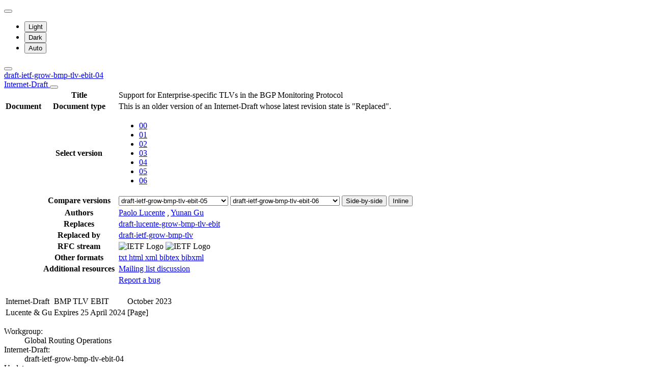

--- FILE ---
content_type: text/html; charset=utf-8
request_url: https://datatracker.ietf.org/doc/html/draft-ietf-grow-bmp-tlv-ebit-04
body_size: 11505
content:

<!DOCTYPE html>







<html data-bs-theme="auto" lang="en">
    <head>
        
        <meta charset="utf-8">
        <meta http-equiv="X-UA-Compatible" content="IE=edge">
        <title>
            
                draft-ietf-grow-bmp-tlv-ebit-04
            
        </title>
        <meta name="viewport" content="width=device-width, initial-scale=1">
        <link href="https://static.ietf.org/fonts/inter/import.css" rel="stylesheet">
        <link href="https://static.ietf.org/fonts/noto-sans-mono/import.css" rel="stylesheet">
        
            <link rel="stylesheet" href="https://static.ietf.org/dt/12.56.0/ietf/css/document_html_referenced.css">
            
                <link rel="stylesheet" href="https://static.ietf.org/dt/12.56.0/ietf/css/document_html_txt.css">
            
            <script type="module" crossorigin="" src="https://static.ietf.org/dt/12.56.0/assets/embedded-bb63b693.js"></script>
<link href="https://static.ietf.org/dt/12.56.0/assets/create-pinia-singleton-b3156710.js" type="text/javascript" crossorigin="anonymous" rel="modulepreload" as="script" />
<link href="https://static.ietf.org/dt/12.56.0/assets/Scrollbar-994b9f07.js" type="text/javascript" crossorigin="anonymous" rel="modulepreload" as="script" />
            <script src="https://static.ietf.org/dt/12.56.0/ietf/js/document_html.js"></script>
            <script src="https://static.ietf.org/dt/12.56.0/ietf/js/theme.js"></script>
        
        <link rel="alternate" type="application/atom+xml" title="Document changes" href="/feed/document-changes/draft-ietf-grow-bmp-tlv-ebit/">
        <meta name="description"
            
                content="Support for Enterprise-specific TLVs in the BGP Monitoring Protocol (Internet-Draft, 2023)"
            >
        

<link rel="apple-touch-icon"
      sizes="180x180"
      href="https://static.ietf.org/dt/12.56.0/ietf/images/ietf-logo-nor-180.png">
<link rel="icon"
      sizes="32x32"
      href="https://static.ietf.org/dt/12.56.0/ietf/images/ietf-logo-nor-32.png">
<link rel="icon"
      sizes="16x16"
      href="https://static.ietf.org/dt/12.56.0/ietf/images/ietf-logo-nor-16.png">
<link rel="manifest" href="/site.webmanifest">
<link rel="mask-icon"
      href="https://static.ietf.org/dt/12.56.0/ietf/images/ietf-logo-nor-mask.svg"
      color="#ffffff">
<meta name="msapplication-TileColor"
      content="#ffffff">
<meta name="theme-color"
      content="#ffffff">
        




<meta property="og:title" content="Support for Enterprise-specific TLVs in the BGP Monitoring Protocol">
<meta property="og:url" content="https://datatracker.ietf.org/doc/html/draft-ietf-grow-bmp-tlv-ebit-04">
<link rel="canonical" href="https://datatracker.ietf.org/doc/html/draft-ietf-grow-bmp-tlv-ebit-04">
<meta property="og:site_name" content="IETF Datatracker">
<meta property="og:description" content="Message types defined by the BGP Monitoring Protocol (BMP) do provision for data in TLV - Type, Length, Value - format, either in the shape of a TLV message body, ie. Route Mirroring and Stats Reports, or optional TLVs at the end of a BMP message, ie. Peer Up and Peer Down. However the space for Type value is unique and governed by IANA. To allow the usage of vendor-specific TLVs, a mechanism to define per-vendor Type values is required. In this document we introduce an Enterprise Bit, or E-bit, for such purpose.">
<meta property="og:type" content="article">

<meta property="og:image" content="https://static.ietf.org/dt/12.56.0/ietf/images/ietf-logo-card.png">
<meta property="og:image:alt" content="Logo of the IETF">
<meta property="article:section" content="IETF - Internet Engineering Task Force">
<meta property="og:image:type" content="image/png">
<meta property="og:image:width" content="1200">
<meta property="og:image:height" content="630">
<meta name="twitter:card" content="summary_large_image">

<meta property="article:author" content="Paolo Lucente">
<meta property="article:author" content="Yunan Gu">



        
        <style>
            
            .diff-form .select2-selection__rendered {
                direction: rtl;
                text-align: left;
            }
        </style>
    </head>
    <body>
        
        <noscript><iframe class="status" title="Site status" src="/status/latest"></iframe></noscript>
<div class="vue-embed" data-component="Status"></div>
        <div class="btn-toolbar sidebar-toolbar position-fixed top-0 end-0 m-2 m-lg-3 d-print-none">
            <div class="dropdown">
                <button class="btn btn-outline-secondary btn-sm me-1 dropdown-toggle d-flex align-items-center"
                    id="bd-theme" type="button" aria-expanded="false" data-bs-toggle="dropdown"
                    aria-label="Toggle theme">
                        <i class="theme-icon-active bi bi-circle-half"></i>
                </button>

                <ul class="dropdown-menu" aria-labelledby="bd-theme">
                    <li>
                        <button type="button" class="dropdown-item d-flex align-items-center"
                            data-bs-theme-value="light" aria-pressed="false">
                            <i class="me-2 opacity-50 theme-icon bi bi-sun-fill"></i>
                            Light<i class="bi bi-check2 ms-auto d-none"></i>
                        </button>
                    </li>
                    <li>
                        <button type="button" class="dropdown-item d-flex align-items-center"
                            data-bs-theme-value="dark" aria-pressed="false">
                            <i class="me-2 opacity-50 theme-icon bi bi-moon-stars-fill"></i>
                            Dark<i class="bi bi-check2 ms-auto d-none"></i>
                        </button>
                    </li>
                    <li>
                        <button type="button" class="dropdown-item d-flex align-items-center active"
                            data-bs-theme-value="auto" aria-pressed="true">
                            <i class="me-2 opacity-50 theme-icon bi bi-circle-half"></i>
                            Auto<i class="bi bi-check2 ms-auto d-none"></i>
                        </button>
                    </li>
                </ul>
            </div>
            <button class="btn btn-outline-secondary btn-sm sidebar-toggle"
                    type="button"
                    data-bs-toggle="collapse"
                    data-bs-target="#sidebar"
                    aria-expanded="true"
                    aria-controls="sidebar"
                    aria-label="Toggle metadata sidebar"
                    title="Toggle metadata sidebar">
            <i class="bi bi-arrow-bar-left sidebar-shown"></i>
            <i class="bi bi-arrow-bar-right sidebar-collapsed"></i>
            </button>
        </div>
        <nav class="navbar bg-light-subtle px-1 fixed-top d-print-none d-md-none">
            <a class="nav-link ps-1"
               href="/doc/draft-ietf-grow-bmp-tlv-ebit/">
                 
                    draft-ietf-grow-bmp-tlv-ebit-04
                
                <br class="d-sm-none">

                <span class="ms-sm-3 badge rounded-pill badge-draft">
                    
                        Internet-Draft
                    
                </span>
            </a>
            <button class="navbar-toggler p-1"
                    type="button"
                    data-bs-toggle="collapse"
                    data-bs-target="#docinfo-collapse"
                    aria-controls="docinfo-collapse"
                    aria-expanded="false"
                    aria-label="Show document information">
                <span class="navbar-toggler-icon small"></span>
            </button>
            <div class="navbar-nav navbar-nav-scroll overscroll-none collapse pt-1" id="docinfo-collapse">
                <div class="bg-light-subtle p-0">
                    <table class="table table-sm table-borderless small">
                        <tbody class="meta align-top">
                            <tr>
                                <th scope="row"></th>
                                <th scope="row">Title</th>
                                <td class="edit"></td>
                                <td>Support for Enterprise-specific TLVs in the BGP Monitoring Protocol</td>
                            </tr>
                        </tbody>
                        







<tbody class="meta align-top ">
    <tr>
        <th scope="row">Document</th>
        <th scope="row">Document type</th>
        <td class="edit"></td>
        <td>
            







    <div>This is an older version of an Internet-Draft whose latest revision state is "Replaced".</div>

            
            
            
                




    


            
        </td>
    </tr>
    
        <tr>
            <td></td>
            <th scope="row">Select version</th>
            <td class="edit"></td>
            <td>
                



    <ul class="revision-list pagination pagination-sm text-center flex-wrap my-0">
        
            
                 
                    <li class="page-item ">
                        <a class="page-link"
                        href="/doc/html/draft-ietf-grow-bmp-tlv-ebit-00"
                        >
                            00
                        </a>
                    </li>
                
            
                 
                    <li class="page-item ">
                        <a class="page-link"
                        href="/doc/html/draft-ietf-grow-bmp-tlv-ebit-01"
                        rel="nofollow">
                            01
                        </a>
                    </li>
                
            
                 
                    <li class="page-item ">
                        <a class="page-link"
                        href="/doc/html/draft-ietf-grow-bmp-tlv-ebit-02"
                        rel="nofollow">
                            02
                        </a>
                    </li>
                
            
                 
                    <li class="page-item ">
                        <a class="page-link"
                        href="/doc/html/draft-ietf-grow-bmp-tlv-ebit-03"
                        rel="nofollow">
                            03
                        </a>
                    </li>
                
            
                 
                    <li class="page-item active">
                        <a class="page-link"
                        href="/doc/html/draft-ietf-grow-bmp-tlv-ebit-04"
                        rel="nofollow">
                            04
                        </a>
                    </li>
                
            
                 
                    <li class="page-item ">
                        <a class="page-link"
                        href="/doc/html/draft-ietf-grow-bmp-tlv-ebit-05"
                        rel="nofollow">
                            05
                        </a>
                    </li>
                
            
                 
                    <li class="page-item ">
                        <a class="page-link"
                        href="/doc/html/draft-ietf-grow-bmp-tlv-ebit-06"
                        >
                            06
                        </a>
                    </li>
                
            
            
        
    </ul>

            </td>
        </tr>
        
            <tr>
                <td></td>
                <th scope="row">Compare versions</th>
                <td class="edit"></td>
                <td>
                    



<form class="form-horizontal diff-form"
      action="https://author-tools.ietf.org/iddiff"
      method="get"
      target="_blank">

            <select class="form-select form-select-sm mb-1 select2-field"
                    data-max-entries="1"
                    data-width="resolve"
                    data-allow-clear="false"
                    data-minimum-input-length="0"
                    aria-label="From revision"
                    name="url1">
                
                    <option value="draft-ietf-grow-bmp-tlv-ebit-06">
                        draft-ietf-grow-bmp-tlv-ebit-06
                        
                    </option>
                
                    <option value="draft-ietf-grow-bmp-tlv-ebit-05" selected>
                        draft-ietf-grow-bmp-tlv-ebit-05
                        
                    </option>
                
                    <option value="draft-ietf-grow-bmp-tlv-ebit-04">
                        draft-ietf-grow-bmp-tlv-ebit-04
                        
                    </option>
                
                    <option value="draft-ietf-grow-bmp-tlv-ebit-03">
                        draft-ietf-grow-bmp-tlv-ebit-03
                        
                    </option>
                
                    <option value="draft-ietf-grow-bmp-tlv-ebit-02">
                        draft-ietf-grow-bmp-tlv-ebit-02
                        
                    </option>
                
                    <option value="draft-ietf-grow-bmp-tlv-ebit-01">
                        draft-ietf-grow-bmp-tlv-ebit-01
                        
                    </option>
                
                    <option value="draft-ietf-grow-bmp-tlv-ebit-00">
                        draft-ietf-grow-bmp-tlv-ebit-00
                        
                    </option>
                
                    <option value="draft-lucente-grow-bmp-tlv-ebit-02">
                        draft-lucente-grow-bmp-tlv-ebit-02
                        
                    </option>
                
                    <option value="draft-lucente-grow-bmp-tlv-ebit-01">
                        draft-lucente-grow-bmp-tlv-ebit-01
                        
                    </option>
                
                    <option value="draft-lucente-grow-bmp-tlv-ebit-00">
                        draft-lucente-grow-bmp-tlv-ebit-00
                        
                    </option>
                
                
            </select>

            <select class="form-select form-select-sm mb-1 select2-field"
                    data-max-entries="1"
                    data-width="resolve"
                    data-allow-clear="false"
                    data-minimum-input-length="0"
                    aria-label="To revision"
                    name="url2">
                
                    <option value="draft-ietf-grow-bmp-tlv-ebit-06" selected>
                        draft-ietf-grow-bmp-tlv-ebit-06
                        
                    </option>
                
                    <option value="draft-ietf-grow-bmp-tlv-ebit-05">
                        draft-ietf-grow-bmp-tlv-ebit-05
                        
                    </option>
                
                    <option value="draft-ietf-grow-bmp-tlv-ebit-04">
                        draft-ietf-grow-bmp-tlv-ebit-04
                        
                    </option>
                
                    <option value="draft-ietf-grow-bmp-tlv-ebit-03">
                        draft-ietf-grow-bmp-tlv-ebit-03
                        
                    </option>
                
                    <option value="draft-ietf-grow-bmp-tlv-ebit-02">
                        draft-ietf-grow-bmp-tlv-ebit-02
                        
                    </option>
                
                    <option value="draft-ietf-grow-bmp-tlv-ebit-01">
                        draft-ietf-grow-bmp-tlv-ebit-01
                        
                    </option>
                
                    <option value="draft-ietf-grow-bmp-tlv-ebit-00">
                        draft-ietf-grow-bmp-tlv-ebit-00
                        
                    </option>
                
                    <option value="draft-lucente-grow-bmp-tlv-ebit-02">
                        draft-lucente-grow-bmp-tlv-ebit-02
                        
                    </option>
                
                    <option value="draft-lucente-grow-bmp-tlv-ebit-01">
                        draft-lucente-grow-bmp-tlv-ebit-01
                        
                    </option>
                
                    <option value="draft-lucente-grow-bmp-tlv-ebit-00">
                        draft-lucente-grow-bmp-tlv-ebit-00
                        
                    </option>
                
                
            </select>

            <button type="submit"
                    class="btn btn-primary btn-sm"
                    value="--html"
                    name="difftype">
                Side-by-side
            </button>
            
            <button type="submit"
                    class="btn btn-primary btn-sm"
                    value="--hwdiff"
                    name="difftype">
                Inline
            </button>

</form>
                </td>
            </tr>
        
    
    <tr>
        <td></td>
        <th scope="row">Authors</th>
        <td class="edit">
            
        </td>
        <td>
            
            
                <span ><a 
           title="Datatracker profile of Paolo Lucente"
            href="/person/paolo@ntt.net" >Paolo Lucente</a> <a 
               href="mailto:paolo%40ntt.net"
               aria-label="Compose email to paolo@ntt.net"
               title="Compose email to paolo@ntt.net">
                <i class="bi bi-envelope"></i></a></span>,
            
                <span ><a 
           title="Datatracker profile of Yunan Gu"
            href="/person/guyunan@huawei.com" >Yunan Gu</a> <a 
               href="mailto:guyunan%40huawei.com"
               aria-label="Compose email to guyunan@huawei.com"
               title="Compose email to guyunan@huawei.com">
                <i class="bi bi-envelope"></i></a></span>
            
            
        </td>
    </tr>
    
    
        
            <tr>
                <td></td>
                <th scope="row">Replaces</th>
                <td class="edit">
                    
                </td>
                <td>
                    
                        
                            <a href="/doc/html/draft-lucente-grow-bmp-tlv-ebit" title="Support for Enterprise-specific TLVs in the BGP Monitoring Protocol">draft-lucente-grow-bmp-tlv-ebit</a>
                        
                    
                </td>
            </tr>
        
        
            <tr>
                <td></td>
                <th scope="row">
                    Replaced by
                </th>
                <td class="edit">
                </td>
                <td>
                    
                        <a href="/doc/html/draft-ietf-grow-bmp-tlv" title="BMP v4: TLV Support for BGP Monitoring Protocol (BMP) Route Monitoring and Peer Down Messages">draft-ietf-grow-bmp-tlv</a>
                    
                </td>
            </tr>
        
        
    
    <tr>
        <td></td>
        <th scope="row">
            RFC stream
        </th>
        <td class="edit">
            
        </td>
        <td >
            
                
                
                    
                        



<img alt="IETF Logo"
     class="d-lm-none w-25 mt-1"
     
     
        
             src="https://static.ietf.org/dt/12.56.0/ietf/images/ietf-logo-nor-white.svg"
        
     
     >

<img alt="IETF Logo"
     class="d-dm-none w-25 mt-1"
     
     
        
             src="https://static.ietf.org/dt/12.56.0/ietf/images/ietf-logo-nor.svg"
        
     
     >
                    
                
                
            
        </td>
    </tr>
    
    <tr>
        <td></td>
        <th scope="row">
            Other formats
        </th>
        <td class="edit">
        </td>
        <td>
            
                
    <div class="buttonlist">
    
        
        <a class="btn btn-primary btn-sm"
          
          target="_blank"
          href="https://www.ietf.org/archive/id/draft-ietf-grow-bmp-tlv-ebit-04.txt">
            
                <i class="bi bi-file-text"></i> txt
            
        </a>
        
    
        
        <a class="btn btn-primary btn-sm"
          
          target="_blank"
          href="https://www.ietf.org/archive/id/draft-ietf-grow-bmp-tlv-ebit-04.html">
            
                <i class="bi bi-file-code"></i> html
            
        </a>
        
    
        
        <a class="btn btn-primary btn-sm"
          
          target="_blank"
          href="https://www.ietf.org/archive/id/draft-ietf-grow-bmp-tlv-ebit-04.xml">
            
                <i class="bi bi-file-code"></i> xml
            
        </a>
        
    
        
    
        
        <a class="btn btn-primary btn-sm"
          
          target="_blank"
          href="/doc/draft-ietf-grow-bmp-tlv-ebit/04/bibtex/">
            
                <i class="bi bi-file-ruled"></i> bibtex
            
        </a>
        
    
        
        <a class="btn btn-primary btn-sm"
          
          target="_blank"
          href="/doc/bibxml3/draft-ietf-grow-bmp-tlv-ebit-04.xml">
            
                <i class="bi bi-file-code"></i> bibxml
            
        </a>
        
    
</div>

            
        </td>
    </tr>
    
    
        
            <tr>
                <td>
                </td>
                <th scope="row">
                    Additional resources
                </th>
                <td class="edit">
                    
                </td>
                <td>
                    
                        
                        
                            
                                <a href="https://mailarchive.ietf.org/arch/browse/grow/?q=draft-ietf-grow-bmp-tlv-ebit">
                                    Mailing list discussion
                                </a>
                            
                        
                    
                </td>
            </tr>
        
    
</tbody>
                        <tr>
                            <th scope="row"></th>
                            <th scope="row"></th>
                            <td class="edit"></td>
                            <td>
                                <a class="btn btn-sm btn-warning mb-3"
                                target="_blank"
                                href="https://github.com/ietf-tools/datatracker/issues/new/choose">
                                    Report a bug
                                    <i class="bi bi-bug"></i>
                                </a>
                            </td>
                        </tr>
                    </table>
                </div>
            </div>
        </nav>
        <div class="row g-0">
            <div class="col-md-9 d-flex justify-content-center lh-sm"
                 data-bs-spy="scroll"
                 data-bs-target="#toc-nav"
                 data-bs-smooth-scroll="true"
                 tabindex="0"
                 id="content">
                
                    <div class="rfchtml">
                        <br class="noprint">
                        <div class="xml2rfc">
<table class="ears">
<thead><tr>
<td class="left">Internet-Draft</td>
<td class="center">BMP TLV EBIT</td>
<td class="right">October 2023</td>
</tr></thead>
<tfoot><tr>
<td class="left">Lucente &amp; Gu</td>
<td class="center">Expires 25 April 2024</td>
<td class="right">[Page]</td>
</tr></tfoot>
</table>
<div id="external-metadata" class="document-information"></div>
<div id="internal-metadata" class="document-information">
<dl id="identifiers">
<dt class="label-workgroup">Workgroup:</dt>
<dd class="workgroup">Global Routing Operations</dd>
<dt class="label-internet-draft">Internet-Draft:</dt>
<dd class="internet-draft">draft-ietf-grow-bmp-tlv-ebit-04</dd>
<dt class="label-updates">Updates:</dt>
<dd class="updates">
<a href="https://www.rfc-editor.org/rfc/rfc7854" class="eref">7854</a> (if approved)</dd>
<dt class="label-published">Published:</dt>
<dd class="published">
<time datetime="2023-10-23" class="published">23 October 2023</time>
    </dd>
<dt class="label-intended-status">Intended Status:</dt>
<dd class="intended-status">Standards Track</dd>
<dt class="label-expires">Expires:</dt>
<dd class="expires"><time datetime="2024-04-25">25 April 2024</time></dd>
<dt class="label-authors">Authors:</dt>
<dd class="authors">
<div class="author">
      <div class="author-name">P. Lucente</div>
<div class="org">NTT</div>
</div>
<div class="author">
      <div class="author-name">Y. Gu</div>
<div class="org">Huawei</div>
</div>
</dd>
</dl>
</div>
<h1 id="title">Support for Enterprise-specific TLVs in the BGP Monitoring Protocol</h1>
<section id="section-abstract">
      <h2 id="abstract"><a href="#abstract" class="selfRef">Abstract</a></h2>
<p id="section-abstract-1">
 Message types defined by the BGP Monitoring Protocol (BMP) do provision
 for data in TLV - Type, Length, Value - format, either in the shape of
 a TLV message body, ie. Route Mirroring and Stats Reports, or optional
 TLVs at the end of a BMP message, ie. Peer Up and Peer Down. However
 the space for Type value is unique and governed by IANA. To allow the usage
 of vendor-specific TLVs, a mechanism to define per-vendor Type values is
 required. In this document we introduce an Enterprise Bit, or E-bit, for
 such purpose.<a href="#section-abstract-1" class="pilcrow">¶</a></p>
</section>
<div id="status-of-memo">
<section id="section-boilerplate.1">
        <h2 id="name-status-of-this-memo">
<a href="#name-status-of-this-memo" class="section-name selfRef">Status of This Memo</a>
        </h2>
<p id="section-boilerplate.1-1">
        This Internet-Draft is submitted in full conformance with the
        provisions of BCP 78 and BCP 79.<a href="#section-boilerplate.1-1" class="pilcrow">¶</a></p>
<p id="section-boilerplate.1-2">
        Internet-Drafts are working documents of the Internet Engineering Task
        Force (IETF). Note that other groups may also distribute working
        documents as Internet-Drafts. The list of current Internet-Drafts is
        at <span><a href="https://datatracker.ietf.org/drafts/current/">https://datatracker.ietf.org/drafts/current/</a></span>.<a href="#section-boilerplate.1-2" class="pilcrow">¶</a></p>
<p id="section-boilerplate.1-3">
        Internet-Drafts are draft documents valid for a maximum of six months
        and may be updated, replaced, or obsoleted by other documents at any
        time. It is inappropriate to use Internet-Drafts as reference
        material or to cite them other than as "work in progress."<a href="#section-boilerplate.1-3" class="pilcrow">¶</a></p>
<p id="section-boilerplate.1-4">
        This Internet-Draft will expire on 25 April 2024.<a href="#section-boilerplate.1-4" class="pilcrow">¶</a></p>
</section>
</div>
<div id="copyright">
<section id="section-boilerplate.2">
        <h2 id="name-copyright-notice">
<a href="#name-copyright-notice" class="section-name selfRef">Copyright Notice</a>
        </h2>
<p id="section-boilerplate.2-1">
            Copyright (c) 2023 IETF Trust and the persons identified as the
            document authors. All rights reserved.<a href="#section-boilerplate.2-1" class="pilcrow">¶</a></p>
<p id="section-boilerplate.2-2">
            This document is subject to BCP 78 and the IETF Trust's Legal
            Provisions Relating to IETF Documents
            (<span><a href="https://trustee.ietf.org/license-info">https://trustee.ietf.org/license-info</a></span>) in effect on the date of
            publication of this document. Please review these documents
            carefully, as they describe your rights and restrictions with
            respect to this document. Code Components extracted from this
            document must include Revised BSD License text as described in
            Section 4.e of the Trust Legal Provisions and are provided without
            warranty as described in the Revised BSD License.<a href="#section-boilerplate.2-2" class="pilcrow">¶</a></p>
</section>
</div>
<div id="toc">
<section id="section-toc.1">
        <a href="#" onclick="scroll(0,0)" class="toplink">▲</a><h2 id="name-table-of-contents">
<a href="#name-table-of-contents" class="section-name selfRef">Table of Contents</a>
        </h2>
<nav class="toc"><ul class="compact toc ulBare ulEmpty">
<li class="compact toc ulBare ulEmpty" id="section-toc.1-1.1">
            <p id="section-toc.1-1.1.1" class="keepWithNext"><a href="#section-1" class="auto internal xref">1</a>.  <a href="#name-introduction" class="internal xref">Introduction</a></p>
</li>
          <li class="compact toc ulBare ulEmpty" id="section-toc.1-1.2">
            <p id="section-toc.1-1.2.1" class="keepWithNext"><a href="#section-2" class="auto internal xref">2</a>.  <a href="#name-terminology" class="internal xref">Terminology</a></p>
</li>
          <li class="compact toc ulBare ulEmpty" id="section-toc.1-1.3">
            <p id="section-toc.1-1.3.1"><a href="#section-3" class="auto internal xref">3</a>.  <a href="#name-tlv-encoding" class="internal xref">TLV encoding</a></p>
<ul class="compact toc ulBare ulEmpty">
<li class="compact toc ulBare ulEmpty" id="section-toc.1-1.3.2.1">
                <p id="section-toc.1-1.3.2.1.1" class="keepWithNext"><a href="#section-3.1" class="auto internal xref">3.1</a>.  <a href="#name-iana-registered-tlv-encodin" class="internal xref">IANA-registered TLV encoding</a></p>
</li>
              <li class="compact toc ulBare ulEmpty" id="section-toc.1-1.3.2.2">
                <p id="section-toc.1-1.3.2.2.1"><a href="#section-3.2" class="auto internal xref">3.2</a>.  <a href="#name-enterprise-specific-tlv-enc" class="internal xref">Enterprise-specific TLV encoding</a></p>
</li>
              <li class="compact toc ulBare ulEmpty" id="section-toc.1-1.3.2.3">
                <p id="section-toc.1-1.3.2.3.1"><a href="#section-3.3" class="auto internal xref">3.3</a>.  <a href="#name-tlv-encoding-remarks" class="internal xref">TLV encoding remarks</a></p>
</li>
            </ul>
</li>
          <li class="compact toc ulBare ulEmpty" id="section-toc.1-1.4">
            <p id="section-toc.1-1.4.1"><a href="#section-4" class="auto internal xref">4</a>.  <a href="#name-security-considerations" class="internal xref">Security Considerations</a></p>
</li>
          <li class="compact toc ulBare ulEmpty" id="section-toc.1-1.5">
            <p id="section-toc.1-1.5.1"><a href="#section-5" class="auto internal xref">5</a>.  <a href="#name-operational-considerations" class="internal xref">Operational Considerations</a></p>
</li>
          <li class="compact toc ulBare ulEmpty" id="section-toc.1-1.6">
            <p id="section-toc.1-1.6.1"><a href="#section-6" class="auto internal xref">6</a>.  <a href="#name-iana-considerations" class="internal xref">IANA Considerations</a></p>
</li>
          <li class="compact toc ulBare ulEmpty" id="section-toc.1-1.7">
            <p id="section-toc.1-1.7.1"><a href="#section-7" class="auto internal xref">7</a>.  <a href="#name-references" class="internal xref">References</a></p>
<ul class="compact toc ulBare ulEmpty">
<li class="compact toc ulBare ulEmpty" id="section-toc.1-1.7.2.1">
                <p id="section-toc.1-1.7.2.1.1"><a href="#section-7.1" class="auto internal xref">7.1</a>.  <a href="#name-normative-references" class="internal xref">Normative References</a></p>
</li>
              <li class="compact toc ulBare ulEmpty" id="section-toc.1-1.7.2.2">
                <p id="section-toc.1-1.7.2.2.1"><a href="#section-7.2" class="auto internal xref">7.2</a>.  <a href="#name-informative-references" class="internal xref">Informative References</a></p>
</li>
            </ul>
</li>
          <li class="compact toc ulBare ulEmpty" id="section-toc.1-1.8">
            <p id="section-toc.1-1.8.1"><a href="#appendix-A" class="auto internal xref"></a><a href="#name-acknowledgements" class="internal xref">Acknowledgements</a></p>
</li>
          <li class="compact toc ulBare ulEmpty" id="section-toc.1-1.9">
            <p id="section-toc.1-1.9.1"><a href="#appendix-B" class="auto internal xref"></a><a href="#name-authors-addresses" class="internal xref">Authors' Addresses</a></p>
</li>
        </ul>
</nav>
</section>
</div>
<div id="Introduction">
<section id="section-1">
      <h2 id="name-introduction">
<a href="#section-1" class="section-number selfRef">1. </a><a href="#name-introduction" class="section-name selfRef">Introduction</a>
      </h2>
<p id="section-1-1">
 The BGP Monitoring Protocol (BMP) is defined in <span><a href="#RFC7854" class="internal xref">RFC 7854</a> [<a href="#RFC7854" class="cite xref">RFC7854</a>]</span>.
 Support for TLV data is extended by <span><a href="#I-D.ietf-grow-bmp-tlv" class="internal xref">TLV
 support for BMP Route Monitoring and Peer Down Messages</a> [<a href="#I-D.ietf-grow-bmp-tlv" class="cite xref">I-D.ietf-grow-bmp-tlv</a>]</span>.<a href="#section-1-1" class="pilcrow">¶</a></p>
<p id="section-1-2">
 Vendors need the ability to define proprietary Information Elements for
 various reasons such as delivering a pre-standard product. This aligns
 with <span><a href="#RFC8126" class="internal xref">Section 4.1 of</a> [<a href="#RFC8126" class="cite xref">RFC8126</a>]</span>.<a href="#section-1-2" class="pilcrow">¶</a></p>
<p id="section-1-3">
 Also for code point assignment to be eligible, an IETF document needs to
 be adopted at a Working Group and in a stable condition. In this context
 E-bit helps during early development phases where inter-operability among
 vendors is tested and shipped to network operators for testing. This aligns
 with <span><a href="#RFC8126" class="internal xref">Section 4.2 of</a> [<a href="#RFC8126" class="cite xref">RFC8126</a>]</span>.<a href="#section-1-3" class="pilcrow">¶</a></p>
<p id="section-1-4">
 This document re-defines the format of IANA-registered TLVs in a
 backward compatible manner with respect to previous documents and
 existing IANA allocations; it also defines the format for newly
 introduced enterprise-specific TLVs.<a href="#section-1-4" class="pilcrow">¶</a></p>
<p id="section-1-5">
 The concept of an E-bit, or Enterprise Bit, is not new. For example,
 such mechanism is defined in <span><a href="#RFC7011" class="internal xref">Section 3.2 of</a> [<a href="#RFC7011" class="cite xref">RFC7011</a>]</span>
 for a very similar purpose.<a href="#section-1-5" class="pilcrow">¶</a></p>
</section>
</div>
<section id="section-2">
      <h2 id="name-terminology">
<a href="#section-2" class="section-number selfRef">2. </a><a href="#name-terminology" class="section-name selfRef">Terminology</a>
      </h2>
<p id="section-2-1">
 The key words "MUST", "MUST NOT", "REQUIRED", "SHALL", "SHALL
 NOT", "SHOULD", "SHOULD NOT", "RECOMMENDED", "NOT RECOMMENDED",
 "MAY", and "OPTIONAL" in this document are to be interpreted as
 described in BCP 14 <span><a href="#RFC2119" class="internal xref">RFC 2119</a> [<a href="#RFC2119" class="cite xref">RFC2119</a>]</span>
        <span><a href="#RFC8174" class="internal xref">RFC 8174</a> [<a href="#RFC8174" class="cite xref">RFC8174</a>]</span> when, and only when, they
 appear in all capitals, as shown here.<a href="#section-2-1" class="pilcrow">¶</a></p>
</section>
<section id="section-3">
      <h2 id="name-tlv-encoding">
<a href="#section-3" class="section-number selfRef">3. </a><a href="#name-tlv-encoding" class="section-name selfRef">TLV encoding</a>
      </h2>
<section id="section-3.1">
        <h3 id="name-iana-registered-tlv-encodin">
<a href="#section-3.1" class="section-number selfRef">3.1. </a><a href="#name-iana-registered-tlv-encodin" class="section-name selfRef">IANA-registered TLV encoding</a>
        </h3>
<p id="section-3.1-1">
 Existing TLV encodings are defined in <span><a href="#RFC7854" class="internal xref">Section 4.4 of</a> [<a href="#RFC7854" class="cite xref">RFC7854</a>]</span>
 (Information TLVs), <span><a href="#RFC7854" class="internal xref">Section 4.7 of</a> [<a href="#RFC7854" class="cite xref">RFC7854</a>]</span> (Route Mirroring
                TLVs), <span><a href="#RFC7854" class="internal xref">Section 4.8 of</a> [<a href="#RFC7854" class="cite xref">RFC7854</a>]</span> (Stats Reports
 TLVs), <span><a href="#I-D.ietf-grow-bmp-tlv" class="internal xref">draft-ietf-grow-bmp-tlv</a> [<a href="#I-D.ietf-grow-bmp-tlv" class="cite xref">I-D.ietf-grow-bmp-tlv</a>]</span> and
 <span><a href="#I-D.ietf-grow-bmp-peer-up" class="internal xref">draft-ietf-grow-bmp-peer-up</a> [<a href="#I-D.ietf-grow-bmp-peer-up" class="cite xref">I-D.ietf-grow-bmp-peer-up</a>]</span> and
 are updated as follows:<a href="#section-3.1-1" class="pilcrow">¶</a></p>
<ul class="normal">
<li class="normal" id="section-3.1-2.1">
            <p id="section-3.1-2.1.1">
 1 bit to flag an enterprise-specific TLV, set to zero. The
 TLV Type value must have been defined in <span><a href="#IANA-BMP" class="internal xref">IANA-BMP</a> [<a href="#IANA-BMP" class="cite xref">IANA-BMP</a>]</span><a href="#section-3.1-2.1.1" class="pilcrow">¶</a></p>
</li>
          <li class="normal" id="section-3.1-2.2">
            <p id="section-3.1-2.2.1">
 15 bits of TLV Type,<a href="#section-3.1-2.2.1" class="pilcrow">¶</a></p>
</li>
          <li class="normal" id="section-3.1-2.3">
            <p id="section-3.1-2.3.1">
 2 octets of TLV Value length,<a href="#section-3.1-2.3.1" class="pilcrow">¶</a></p>
</li>
          <li class="normal" id="section-3.1-2.4">
            <p id="section-3.1-2.4.1">
 0 or more octets of TLV Value.<a href="#section-3.1-2.4.1" class="pilcrow">¶</a></p>
</li>
        </ul>
<div id="BMP-TLV-public-header">
<figure id="figure-1">
          <div class="alignCenter art-text artwork" id="section-3.1-3.1">
<pre>

  0 1 2 3 4 5 6 7 8 9 0 1 2 3 4 5 6 7 8 9 0 1 2 3 4 5 6 7 8 9 0 1
  +-+-+-+-+-+-+-+-+-+-+-+-+-+-+-+-+-+-+-+-+-+-+-+-+-+-+-+-+-+-+-+-+
  |E|             Type            |     Length (2 octets)         |
  +-+-+-+-+-+-+-+-+-+-+-+-+-+-+-+-+-+-+-+-+-+-+-+-+-+-+-+-+-+-+-+-+
  |                        Value (variable)                       |
  +-+-+-+-+-+-+-+-+-+-+-+-+-+-+-+-+-+-+-+-+-+-+-+-+-+-+-+-+-+-+-+-+

</pre>
</div>
<figcaption><a href="#figure-1" class="selfRef">Figure 1</a></figcaption></figure>
</div>
</section>
<section id="section-3.2">
        <h3 id="name-enterprise-specific-tlv-enc">
<a href="#section-3.2" class="section-number selfRef">3.2. </a><a href="#name-enterprise-specific-tlv-enc" class="section-name selfRef">Enterprise-specific TLV encoding</a>
        </h3>
<p id="section-3.2-1">
 Enterprise-specific TLV encoding is defined as follows:<a href="#section-3.2-1" class="pilcrow">¶</a></p>
<ul class="normal">
<li class="normal" id="section-3.2-2.1">
            <p id="section-3.2-2.1.1">
 1 bit to flag an enterprise-specific TLV, set to one<a href="#section-3.2-2.1.1" class="pilcrow">¶</a></p>
</li>
          <li class="normal" id="section-3.2-2.2">
            <p id="section-3.2-2.2.1">
 15 bits of TLV Type,<a href="#section-3.2-2.2.1" class="pilcrow">¶</a></p>
</li>
          <li class="normal" id="section-3.2-2.3">
            <p id="section-3.2-2.3.1">
 2 octets of TLV length. Comprising length of IANA PEN plus TLV value,<a href="#section-3.2-2.3.1" class="pilcrow">¶</a></p>
</li>
          <li class="normal" id="section-3.2-2.4">
            <p id="section-3.2-2.4.1">
 4 octets of IANA Private Enterprise Number <span><a href="#IANA-PEN" class="internal xref">IANA-PEN</a> [<a href="#IANA-PEN" class="cite xref">IANA-PEN</a>]</span><a href="#section-3.2-2.4.1" class="pilcrow">¶</a></p>
</li>
          <li class="normal" id="section-3.2-2.5">
            <p id="section-3.2-2.5.1">
 0 or more octets of TLV Value.<a href="#section-3.2-2.5.1" class="pilcrow">¶</a></p>
</li>
        </ul>
<div id="BMP-TLV-enterprise-header">
<figure id="figure-2">
          <div class="alignCenter art-text artwork" id="section-3.2-3.1">
<pre>

  0 1 2 3 4 5 6 7 8 9 0 1 2 3 4 5 6 7 8 9 0 1 2 3 4 5 6 7 8 9 0 1
  +-+-+-+-+-+-+-+-+-+-+-+-+-+-+-+-+-+-+-+-+-+-+-+-+-+-+-+-+-+-+-+-+
  |E|             Type            |     Length (2 octets)         |
  +-+-+-+-+-+-+-+-+-+-+-+-+-+-+-+-+-+-+-+-+-+-+-+-+-+-+-+-+-+-+-+-+
  |                        Enterprise number                      |
  +-+-+-+-+-+-+-+-+-+-+-+-+-+-+-+-+-+-+-+-+-+-+-+-+-+-+-+-+-+-+-+-+
  |                        Value (variable)                       |
  +-+-+-+-+-+-+-+-+-+-+-+-+-+-+-+-+-+-+-+-+-+-+-+-+-+-+-+-+-+-+-+-+

</pre>
</div>
<figcaption><a href="#figure-2" class="selfRef">Figure 2</a></figcaption></figure>
</div>
<p id="section-3.2-4">
 In case of indexed TLVs, as defined by
 <span><a href="#I-D.ietf-grow-bmp-tlv" class="internal xref">TLV support for BMP Route
                Monitoring and Peer Down Messages</a> [<a href="#I-D.ietf-grow-bmp-tlv" class="cite xref">I-D.ietf-grow-bmp-tlv</a>]</span>, the index value follows
 the Enterprise number.<a href="#section-3.2-4" class="pilcrow">¶</a></p>
<div id="BMP-TLV-enterprise-index-header">
<figure id="figure-3">
          <div class="alignCenter art-text artwork" id="section-3.2-5.1">
<pre>

  0 1 2 3 4 5 6 7 8 9 0 1 2 3 4 5 6 7 8 9 0 1 2 3 4 5 6 7 8 9 0 1
  +-+-+-+-+-+-+-+-+-+-+-+-+-+-+-+-+-+-+-+-+-+-+-+-+-+-+-+-+-+-+-+-+
  |E|             Type            |     Length (2 octets)         |
  +-+-+-+-+-+-+-+-+-+-+-+-+-+-+-+-+-+-+-+-+-+-+-+-+-+-+-+-+-+-+-+-+
  |                        Enterprise number                      |
  +-+-+-+-+-+-+-+-+-+-+-+-+-+-+-+-+-+-+-+-+-+-+-+-+-+-+-+-+-+-+-+-+
  |        Index (2 octets)       |
  +-+-+-+-+-+-+-+-+-+-+-+-+-+-+-+-+-+-+-+-+-+-+-+-+-+-+-+-+-+-+-+-+
  |                        Value (variable)                       |
  +-+-+-+-+-+-+-+-+-+-+-+-+-+-+-+-+-+-+-+-+-+-+-+-+-+-+-+-+-+-+-+-+

</pre>
</div>
<figcaption><a href="#figure-3" class="selfRef">Figure 3</a></figcaption></figure>
</div>
</section>
<section id="section-3.3">
        <h3 id="name-tlv-encoding-remarks">
<a href="#section-3.3" class="section-number selfRef">3.3. </a><a href="#name-tlv-encoding-remarks" class="section-name selfRef">TLV encoding remarks</a>
        </h3>
<p id="section-3.3-1">
 The TLV encoding specified in this document applies to all existing
 BMP Message Types and their namespaces defined in <span><a href="#RFC7854" class="internal xref">RFC 7854</a> [<a href="#RFC7854" class="cite xref">RFC7854</a>]</span>,
 <span><a href="#I-D.ietf-grow-bmp-tlv" class="internal xref">TLV support for BMP Route
 Monitoring and Peer Down Messages</a> [<a href="#I-D.ietf-grow-bmp-tlv" class="cite xref">I-D.ietf-grow-bmp-tlv</a>]</span> and
 <span><a href="#I-D.ietf-grow-bmp-peer-up" class="internal xref">BMP Peer Up Message
 Namespace</a> [<a href="#I-D.ietf-grow-bmp-peer-up" class="cite xref">I-D.ietf-grow-bmp-peer-up</a>]</span>.<a href="#section-3.3-1" class="pilcrow">¶</a></p>
<p id="section-3.3-2">
 Stats Report messages are also encoded in a TLV-like fashion, as
 documented in <span><a href="#RFC7854" class="internal xref">Section 4.8 of</a> [<a href="#RFC7854" class="cite xref">RFC7854</a>]</span>. E-bit
 does hence similarly apply to these messages too, with the most
 relevant bit of Stat Type set to 1 in order to flag the presence
 of a 4-bytes PEN field following Stat Len and preeceding Stat
 Data, ie.:<a href="#section-3.3-2" class="pilcrow">¶</a></p>
<div id="BMP-Stats-Report-enterprise--header">
<figure id="figure-4">
          <div class="alignCenter art-text artwork" id="section-3.3-3.1">
<pre>


      0                   1                   2                   3
      0 1 2 3 4 5 6 7 8 9 0 1 2 3 4 5 6 7 8 9 0 1 2 3 4 5 6 7 8 9 0 1
     +-+-+-+-+-+-+-+-+-+-+-+-+-+-+-+-+-+-+-+-+-+-+-+-+-+-+-+-+-+-+-+-+
     |E|       Stat Type             |          Stat Len             |
     +-+-+-+-+-+-+-+-+-+-+-+-+-+-+-+-+-+-+-+-+-+-+-+-+-+-+-+-+-+-+-+-+
     |                        Enterprise number                      |
     +-+-+-+-+-+-+-+-+-+-+-+-+-+-+-+-+-+-+-+-+-+-+-+-+-+-+-+-+-+-+-+-+
     |                        Stat Data                              |
     ~                                                               ~
     +-+-+-+-+-+-+-+-+-+-+-+-+-+-+-+-+-+-+-+-+-+-+-+-+-+-+-+-+-+-+-+-+

</pre>
</div>
<figcaption><a href="#figure-4" class="selfRef">Figure 4</a></figcaption></figure>
</div>
<p id="section-3.3-4">
 While the proposed encoding is not per-se backward compatible, there
 is no existing IANA-allocated Type value that makes use of the most
 significant bit (which is being used in this document to define the
 E-bit), except the experimental and reserved ones mentioned in
 <span><a href="#RFC7854" class="internal xref">Section 10.5 of</a> [<a href="#RFC7854" class="cite xref">RFC7854</a>]</span>,
 <span><a href="#RFC7854" class="internal xref">Section 10.6 of</a> [<a href="#RFC7854" class="cite xref">RFC7854</a>]</span> and
 <span><a href="#RFC7854" class="internal xref">Section 10.9 of</a> [<a href="#RFC7854" class="cite xref">RFC7854</a>]</span>. Of these, the
 Experimental values are being suppressed in favor of using the E-bit
 mechanism described in this document; the Reserved value is instead
 excluded by the E-bit mechanism such that no PEN will be included
 as part of the TLV.<a href="#section-3.3-4" class="pilcrow">¶</a></p>
<p id="section-3.3-5">
 Future BMP Message Types MUST make use of the TLV encoding defined
 in this document.<a href="#section-3.3-5" class="pilcrow">¶</a></p>
<p id="section-3.3-6">
 This document refers to <span><a href="#I-D.ietf-grow-bmp-tlv" class="internal xref">TLV
 support for BMP Route Monitoring and Peer Down Messages</a> [<a href="#I-D.ietf-grow-bmp-tlv" class="cite xref">I-D.ietf-grow-bmp-tlv</a>]</span> for
 any recommendations regarding the use of TLVs (ie. repetitions,
 ordering, etc.).<a href="#section-3.3-6" class="pilcrow">¶</a></p>
</section>
</section>
<section id="section-4">
      <h2 id="name-security-considerations">
<a href="#section-4" class="section-number selfRef">4. </a><a href="#name-security-considerations" class="section-name selfRef">Security Considerations</a>
      </h2>
<p id="section-4-1">
                This document does not add any additional security considerations.<a href="#section-4-1" class="pilcrow">¶</a></p>
</section>
<section id="section-5">
      <h2 id="name-operational-considerations">
<a href="#section-5" class="section-number selfRef">5. </a><a href="#name-operational-considerations" class="section-name selfRef">Operational Considerations</a>
      </h2>
<p id="section-5-1">
 It is recommended that vendors making use of the Enterprise Bit
 extension have a well-defined internal registry for privately
 assigned code points that is also exposed to the public.<a href="#section-5-1" class="pilcrow">¶</a></p>
</section>
<section id="section-6">
      <h2 id="name-iana-considerations">
<a href="#section-6" class="section-number selfRef">6. </a><a href="#name-iana-considerations" class="section-name selfRef">IANA Considerations</a>
      </h2>
<p id="section-6-1">
 The TLV Type values used by BMP are managed by IANA as are the
 Private Enterprise Numbers used by enterprise-specific Type
 values <span><a href="#IANA-PEN" class="internal xref">IANA-PEN</a> [<a href="#IANA-PEN" class="cite xref">IANA-PEN</a>]</span>.<a href="#section-6-1" class="pilcrow">¶</a></p>
<p id="section-6-2">
 This document requests to remove the Experimental allocation from
 BMP Initiation and Peer Up Information TLVs, BMP Termination Message
 TLVs and BMP Route Mirroring TLVs registries as the equivalent action
 (ie. expressing experimental values) will be instead performed as
 described in this document, ie. by setting the E-bit and defining
 the relevant PEN.<a href="#section-6-2" class="pilcrow">¶</a></p>
</section>
<section id="section-7">
      <h2 id="name-references">
<a href="#section-7" class="section-number selfRef">7. </a><a href="#name-references" class="section-name selfRef">References</a>
      </h2>
<section id="section-7.1">
        <h3 id="name-normative-references">
<a href="#section-7.1" class="section-number selfRef">7.1. </a><a href="#name-normative-references" class="section-name selfRef">Normative References</a>
        </h3>
<dl class="references">
<dt id="I-D.ietf-grow-bmp-peer-up">[I-D.ietf-grow-bmp-peer-up]</dt>
        <dd>
<span class="refAuthor">Scudder, J.</span> and <span class="refAuthor">P. Lucente</span>, <span class="refTitle">"BMP Peer Up Message Namespace"</span>, <span class="refContent">Work in Progress</span>, <span class="seriesInfo">Internet-Draft, draft-ietf-grow-bmp-peer-up-01</span>, <time datetime="2023-07-13" class="refDate">13 July 2023</time>, <span>&lt;<a href="https://datatracker.ietf.org/doc/html/draft-ietf-grow-bmp-peer-up-01">https://datatracker.ietf.org/doc/html/draft-ietf-grow-bmp-peer-up-01</a>&gt;</span>. </dd>
<dd class="break"></dd>
<dt id="I-D.ietf-grow-bmp-tlv">[I-D.ietf-grow-bmp-tlv]</dt>
        <dd>
<span class="refAuthor">Lucente, P.</span> and <span class="refAuthor">Y. Gu</span>, <span class="refTitle">"TLV support for BMP Route Monitoring and Peer Down Messages"</span>, <span class="refContent">Work in Progress</span>, <span class="seriesInfo">Internet-Draft, draft-ietf-grow-bmp-tlv-12</span>, <time datetime="2023-03-27" class="refDate">27 March 2023</time>, <span>&lt;<a href="https://datatracker.ietf.org/doc/html/draft-ietf-grow-bmp-tlv-12">https://datatracker.ietf.org/doc/html/draft-ietf-grow-bmp-tlv-12</a>&gt;</span>. </dd>
<dd class="break"></dd>
<dt id="RFC2119">[RFC2119]</dt>
        <dd>
<span class="refAuthor">Bradner, S.</span>, <span class="refTitle">"Key words for use in RFCs to Indicate Requirement Levels"</span>, <span class="seriesInfo">BCP 14</span>, <span class="seriesInfo">RFC 2119</span>, <span class="seriesInfo">DOI 10.17487/RFC2119</span>, <time datetime="1997-03" class="refDate">March 1997</time>, <span>&lt;<a href="https://www.rfc-editor.org/info/rfc2119">https://www.rfc-editor.org/info/rfc2119</a>&gt;</span>. </dd>
<dd class="break"></dd>
<dt id="RFC7854">[RFC7854]</dt>
        <dd>
<span class="refAuthor">Scudder, J., Ed.</span>, <span class="refAuthor">Fernando, R.</span>, and <span class="refAuthor">S. Stuart</span>, <span class="refTitle">"BGP Monitoring Protocol (BMP)"</span>, <span class="seriesInfo">RFC 7854</span>, <span class="seriesInfo">DOI 10.17487/RFC7854</span>, <time datetime="2016-06" class="refDate">June 2016</time>, <span>&lt;<a href="https://www.rfc-editor.org/info/rfc7854">https://www.rfc-editor.org/info/rfc7854</a>&gt;</span>. </dd>
<dd class="break"></dd>
<dt id="RFC8126">[RFC8126]</dt>
        <dd>
<span class="refAuthor">Cotton, M.</span>, <span class="refAuthor">Leiba, B.</span>, and <span class="refAuthor">T. Narten</span>, <span class="refTitle">"Guidelines for Writing an IANA Considerations Section in RFCs"</span>, <span class="seriesInfo">BCP 26</span>, <span class="seriesInfo">RFC 8126</span>, <span class="seriesInfo">DOI 10.17487/RFC8126</span>, <time datetime="2017-06" class="refDate">June 2017</time>, <span>&lt;<a href="https://www.rfc-editor.org/info/rfc8126">https://www.rfc-editor.org/info/rfc8126</a>&gt;</span>. </dd>
<dd class="break"></dd>
<dt id="RFC8174">[RFC8174]</dt>
      <dd>
<span class="refAuthor">Leiba, B.</span>, <span class="refTitle">"Ambiguity of Uppercase vs Lowercase in RFC 2119 Key Words"</span>, <span class="seriesInfo">BCP 14</span>, <span class="seriesInfo">RFC 8174</span>, <span class="seriesInfo">DOI 10.17487/RFC8174</span>, <time datetime="2017-05" class="refDate">May 2017</time>, <span>&lt;<a href="https://www.rfc-editor.org/info/rfc8174">https://www.rfc-editor.org/info/rfc8174</a>&gt;</span>. </dd>
<dd class="break"></dd>
</dl>
</section>
<section id="section-7.2">
        <h3 id="name-informative-references">
<a href="#section-7.2" class="section-number selfRef">7.2. </a><a href="#name-informative-references" class="section-name selfRef">Informative References</a>
        </h3>
<dl class="references">
<dt id="IANA-BMP">[IANA-BMP]</dt>
        <dd>
<span class="refAuthor">IANA</span>, <span class="refTitle">"BGP Monitoring Protocol (BMP) Parameters"</span>, <time datetime="2016" class="refDate">2016</time>, <span>&lt;<a href="https://www.iana.org/assignments/bmp-parameters/bmp-parameters.xhtml">https://www.iana.org/assignments/bmp-parameters/bmp-parameters.xhtml</a>&gt;</span>. </dd>
<dd class="break"></dd>
<dt id="IANA-PEN">[IANA-PEN]</dt>
        <dd>
<span class="refAuthor">IANA</span>, <span class="refTitle">"Private Enterprise Numbers"</span>, <time datetime="1982" class="refDate">1982</time>, <span>&lt;<a href="http://www.iana.org/assignments/enterprise-numbers/">http://www.iana.org/assignments/enterprise-numbers/</a>&gt;</span>. </dd>
<dd class="break"></dd>
<dt id="RFC7011">[RFC7011]</dt>
      <dd>
<span class="refAuthor">Claise, B., Ed.</span>, <span class="refAuthor">Trammell, B., Ed.</span>, and <span class="refAuthor">P. Aitken</span>, <span class="refTitle">"Specification of the IP Flow Information Export (IPFIX) Protocol for the Exchange of Flow Information"</span>, <span class="seriesInfo">STD 77</span>, <span class="seriesInfo">RFC 7011</span>, <span class="seriesInfo">DOI 10.17487/RFC7011</span>, <time datetime="2013-09" class="refDate">September 2013</time>, <span>&lt;<a href="https://www.rfc-editor.org/info/rfc7011">https://www.rfc-editor.org/info/rfc7011</a>&gt;</span>. </dd>
<dd class="break"></dd>
</dl>
</section>
</section>
<div id="Acknowledgements">
<section id="appendix-A">
      <h2 id="name-acknowledgements">
<a href="#name-acknowledgements" class="section-name selfRef">Acknowledgements</a>
      </h2>
<p id="appendix-A-1">
 The authors would like to thank Thomas Graf, Jeff Haas, Pierre Francois,
 Camilo Cardona and Ahmed Elhassany for their valuable input.<a href="#appendix-A-1" class="pilcrow">¶</a></p>
</section>
</div>
<div id="authors-addresses">
<section id="appendix-B">
      <h2 id="name-authors-addresses">
<a href="#name-authors-addresses" class="section-name selfRef">Authors' Addresses</a>
      </h2>
<address class="vcard">
        <div dir="auto" class="left"><span class="fn nameRole">Paolo Lucente</span></div>
<div dir="auto" class="left"><span class="org">NTT</span></div>
<div dir="auto" class="left"><span class="street-address">Veemweg 23</span></div>
<div dir="auto" class="left">
<span class="postal-code">3771</span> <span class="locality">Barneveld</span>
</div>
<div dir="auto" class="left"><span class="country-name">Netherlands</span></div>
<div class="email">
<span>Email:</span>
<a href="mailto:paolo@ntt.net" class="email">paolo@ntt.net</a>
</div>
</address>
<address class="vcard">
        <div dir="auto" class="left"><span class="fn nameRole">Yunan Gu</span></div>
<div dir="auto" class="left"><span class="org">Huawei</span></div>
<div dir="auto" class="left"><span class="street-address">Huawei Bld., No.156 Beiqing Rd.</span></div>
<div dir="auto" class="left"><span class="locality">Beijing</span></div>
<div dir="auto" class="left"><span class="postal-code">100095</span></div>
<div dir="auto" class="left"><span class="country-name">China</span></div>
<div class="email">
<span>Email:</span>
<a href="mailto:guyunan@huawei.com" class="email">guyunan@huawei.com</a>
</div>
</address>
</section>
</div>
</div>

                    </div>
                
            </div>
            <div class="d-print-none col-md-3 bg-light-subtle collapse show" id="sidebar">
                <div class="position-fixed border-start sidebar overflow-scroll overscroll-none no-scrollbar">
                    <div class="d-flex flex-column vh-100 pt-2 pt-lg-3 ps-3 pl-md-2 pl-lg-3">
                        <div>
                            <a class="btn btn-primary btn-sm" href="/doc/draft-ietf-grow-bmp-tlv-ebit/">Datatracker</a>
                            <p class="fw-bold pt-2">
                                
                                    draft-ietf-grow-bmp-tlv-ebit-04
                                
                                <br>
                                







    <div>This is an older version of an Internet-Draft whose latest revision state is "Replaced".</div>

                            </p>
                        </div>
                        
                        <ul class="nav nav-tabs nav-fill small me-2" role="tablist">
                            <li class="nav-item" role="presentation" title="Document information">
                                <button class="nav-link px-2"
                                        id="docinfo-tab"
                                        data-bs-toggle="tab"
                                        data-bs-target="#docinfo-tab-pane"
                                        type="button"
                                        role="tab"
                                        aria-controls="docinfo-tab-pane"
                                        aria-selected="true">
                                    <i class="bi bi-info-circle"></i><span class="d-none d-md-block d-xl-inline ms-xl-1">Info</span>
                                </button>
                            </li>
                            <li class="nav-item" role="presentation" title="Table of contents">
                                <button class="nav-link px-2"
                                        id="toc-tab"
                                        data-bs-toggle="tab"
                                        data-bs-target="#toc-tab-pane"
                                        type="button"
                                        role="tab"
                                        aria-controls="toc-tab-pane"
                                        aria-selected="false">
                                    <i class="bi bi-list-ol"></i><span class="d-none d-md-block d-xl-inline ms-xl-1">Contents</span>
                                </button>
                            </li>
                            <li class="nav-item" role="presentation" title="Preferences">
                                <button class="nav-link px-2"
                                        id="pref-tab"
                                        data-bs-toggle="tab"
                                        data-bs-target="#pref-tab-pane"
                                        type="button"
                                        role="tab"
                                        aria-controls="pref-tab-pane"
                                        aria-selected="false">
                                    <i class="bi bi-gear"></i><span class="d-none d-md-block d-xl-inline ms-xl-1">Prefs</span>
                                </button>
                            </li>
                        </ul>
                        <div class="overflow-auto tab-content pt-2 me-2">
                            <div class="tab-pane"
                                 id="docinfo-tab-pane"
                                 role="tabpanel"
                                 aria-labelledby="docinfo-tab"
                                 tabindex="0">
                                <table class="table table-sm table-borderless">
                                    







<tbody class="meta align-top ">
    <tr>
        <th scope="row">Document</th>
        <th scope="row">Document type</th>
        <td class="edit"></td>
        <td>
            







    <div>This is an older version of an Internet-Draft whose latest revision state is "Replaced".</div>

            
            
            
                




    


            
        </td>
    </tr>
    
        <tr>
            <td></td>
            <th scope="row">Select version</th>
            <td class="edit"></td>
            <td>
                



    <ul class="revision-list pagination pagination-sm text-center flex-wrap my-0">
        
            
                 
                    <li class="page-item ">
                        <a class="page-link"
                        href="/doc/html/draft-ietf-grow-bmp-tlv-ebit-00"
                        >
                            00
                        </a>
                    </li>
                
            
                 
                    <li class="page-item ">
                        <a class="page-link"
                        href="/doc/html/draft-ietf-grow-bmp-tlv-ebit-01"
                        rel="nofollow">
                            01
                        </a>
                    </li>
                
            
                 
                    <li class="page-item ">
                        <a class="page-link"
                        href="/doc/html/draft-ietf-grow-bmp-tlv-ebit-02"
                        rel="nofollow">
                            02
                        </a>
                    </li>
                
            
                 
                    <li class="page-item ">
                        <a class="page-link"
                        href="/doc/html/draft-ietf-grow-bmp-tlv-ebit-03"
                        rel="nofollow">
                            03
                        </a>
                    </li>
                
            
                 
                    <li class="page-item active">
                        <a class="page-link"
                        href="/doc/html/draft-ietf-grow-bmp-tlv-ebit-04"
                        rel="nofollow">
                            04
                        </a>
                    </li>
                
            
                 
                    <li class="page-item ">
                        <a class="page-link"
                        href="/doc/html/draft-ietf-grow-bmp-tlv-ebit-05"
                        rel="nofollow">
                            05
                        </a>
                    </li>
                
            
                 
                    <li class="page-item ">
                        <a class="page-link"
                        href="/doc/html/draft-ietf-grow-bmp-tlv-ebit-06"
                        >
                            06
                        </a>
                    </li>
                
            
            
        
    </ul>

            </td>
        </tr>
        
            <tr>
                <td></td>
                <th scope="row">Compare versions</th>
                <td class="edit"></td>
                <td>
                    



<form class="form-horizontal diff-form"
      action="https://author-tools.ietf.org/iddiff"
      method="get"
      target="_blank">

            <select class="form-select form-select-sm mb-1 select2-field"
                    data-max-entries="1"
                    data-width="resolve"
                    data-allow-clear="false"
                    data-minimum-input-length="0"
                    aria-label="From revision"
                    name="url1">
                
                    <option value="draft-ietf-grow-bmp-tlv-ebit-06">
                        draft-ietf-grow-bmp-tlv-ebit-06
                        
                    </option>
                
                    <option value="draft-ietf-grow-bmp-tlv-ebit-05" selected>
                        draft-ietf-grow-bmp-tlv-ebit-05
                        
                    </option>
                
                    <option value="draft-ietf-grow-bmp-tlv-ebit-04">
                        draft-ietf-grow-bmp-tlv-ebit-04
                        
                    </option>
                
                    <option value="draft-ietf-grow-bmp-tlv-ebit-03">
                        draft-ietf-grow-bmp-tlv-ebit-03
                        
                    </option>
                
                    <option value="draft-ietf-grow-bmp-tlv-ebit-02">
                        draft-ietf-grow-bmp-tlv-ebit-02
                        
                    </option>
                
                    <option value="draft-ietf-grow-bmp-tlv-ebit-01">
                        draft-ietf-grow-bmp-tlv-ebit-01
                        
                    </option>
                
                    <option value="draft-ietf-grow-bmp-tlv-ebit-00">
                        draft-ietf-grow-bmp-tlv-ebit-00
                        
                    </option>
                
                    <option value="draft-lucente-grow-bmp-tlv-ebit-02">
                        draft-lucente-grow-bmp-tlv-ebit-02
                        
                    </option>
                
                    <option value="draft-lucente-grow-bmp-tlv-ebit-01">
                        draft-lucente-grow-bmp-tlv-ebit-01
                        
                    </option>
                
                    <option value="draft-lucente-grow-bmp-tlv-ebit-00">
                        draft-lucente-grow-bmp-tlv-ebit-00
                        
                    </option>
                
                
            </select>

            <select class="form-select form-select-sm mb-1 select2-field"
                    data-max-entries="1"
                    data-width="resolve"
                    data-allow-clear="false"
                    data-minimum-input-length="0"
                    aria-label="To revision"
                    name="url2">
                
                    <option value="draft-ietf-grow-bmp-tlv-ebit-06" selected>
                        draft-ietf-grow-bmp-tlv-ebit-06
                        
                    </option>
                
                    <option value="draft-ietf-grow-bmp-tlv-ebit-05">
                        draft-ietf-grow-bmp-tlv-ebit-05
                        
                    </option>
                
                    <option value="draft-ietf-grow-bmp-tlv-ebit-04">
                        draft-ietf-grow-bmp-tlv-ebit-04
                        
                    </option>
                
                    <option value="draft-ietf-grow-bmp-tlv-ebit-03">
                        draft-ietf-grow-bmp-tlv-ebit-03
                        
                    </option>
                
                    <option value="draft-ietf-grow-bmp-tlv-ebit-02">
                        draft-ietf-grow-bmp-tlv-ebit-02
                        
                    </option>
                
                    <option value="draft-ietf-grow-bmp-tlv-ebit-01">
                        draft-ietf-grow-bmp-tlv-ebit-01
                        
                    </option>
                
                    <option value="draft-ietf-grow-bmp-tlv-ebit-00">
                        draft-ietf-grow-bmp-tlv-ebit-00
                        
                    </option>
                
                    <option value="draft-lucente-grow-bmp-tlv-ebit-02">
                        draft-lucente-grow-bmp-tlv-ebit-02
                        
                    </option>
                
                    <option value="draft-lucente-grow-bmp-tlv-ebit-01">
                        draft-lucente-grow-bmp-tlv-ebit-01
                        
                    </option>
                
                    <option value="draft-lucente-grow-bmp-tlv-ebit-00">
                        draft-lucente-grow-bmp-tlv-ebit-00
                        
                    </option>
                
                
            </select>

            <button type="submit"
                    class="btn btn-primary btn-sm"
                    value="--html"
                    name="difftype">
                Side-by-side
            </button>
            
            <button type="submit"
                    class="btn btn-primary btn-sm"
                    value="--hwdiff"
                    name="difftype">
                Inline
            </button>

</form>
                </td>
            </tr>
        
    
    <tr>
        <td></td>
        <th scope="row">Authors</th>
        <td class="edit">
            
        </td>
        <td>
            
            
                <span ><a 
           title="Datatracker profile of Paolo Lucente"
            href="/person/paolo@ntt.net" >Paolo Lucente</a> <a 
               href="mailto:paolo%40ntt.net"
               aria-label="Compose email to paolo@ntt.net"
               title="Compose email to paolo@ntt.net">
                <i class="bi bi-envelope"></i></a></span>,
            
                <span ><a 
           title="Datatracker profile of Yunan Gu"
            href="/person/guyunan@huawei.com" >Yunan Gu</a> <a 
               href="mailto:guyunan%40huawei.com"
               aria-label="Compose email to guyunan@huawei.com"
               title="Compose email to guyunan@huawei.com">
                <i class="bi bi-envelope"></i></a></span>
            
            
        </td>
    </tr>
    
    
        
            <tr>
                <td></td>
                <th scope="row">Replaces</th>
                <td class="edit">
                    
                </td>
                <td>
                    
                        
                            <a href="/doc/html/draft-lucente-grow-bmp-tlv-ebit" title="Support for Enterprise-specific TLVs in the BGP Monitoring Protocol">draft-lucente-grow-bmp-tlv-ebit</a>
                        
                    
                </td>
            </tr>
        
        
            <tr>
                <td></td>
                <th scope="row">
                    Replaced by
                </th>
                <td class="edit">
                </td>
                <td>
                    
                        <a href="/doc/html/draft-ietf-grow-bmp-tlv" title="BMP v4: TLV Support for BGP Monitoring Protocol (BMP) Route Monitoring and Peer Down Messages">draft-ietf-grow-bmp-tlv</a>
                    
                </td>
            </tr>
        
        
    
    <tr>
        <td></td>
        <th scope="row">
            RFC stream
        </th>
        <td class="edit">
            
        </td>
        <td >
            
                
                
                    
                        



<img alt="IETF Logo"
     class="d-lm-none w-25 mt-1"
     
     
        
             src="https://static.ietf.org/dt/12.56.0/ietf/images/ietf-logo-nor-white.svg"
        
     
     >

<img alt="IETF Logo"
     class="d-dm-none w-25 mt-1"
     
     
        
             src="https://static.ietf.org/dt/12.56.0/ietf/images/ietf-logo-nor.svg"
        
     
     >
                    
                
                
            
        </td>
    </tr>
    
    <tr>
        <td></td>
        <th scope="row">
            Other formats
        </th>
        <td class="edit">
        </td>
        <td>
            
                
    <div class="buttonlist">
    
        
        <a class="btn btn-primary btn-sm"
          
          target="_blank"
          href="https://www.ietf.org/archive/id/draft-ietf-grow-bmp-tlv-ebit-04.txt">
            
                <i class="bi bi-file-text"></i> txt
            
        </a>
        
    
        
        <a class="btn btn-primary btn-sm"
          
          target="_blank"
          href="https://www.ietf.org/archive/id/draft-ietf-grow-bmp-tlv-ebit-04.html">
            
                <i class="bi bi-file-code"></i> html
            
        </a>
        
    
        
        <a class="btn btn-primary btn-sm"
          
          target="_blank"
          href="https://www.ietf.org/archive/id/draft-ietf-grow-bmp-tlv-ebit-04.xml">
            
                <i class="bi bi-file-code"></i> xml
            
        </a>
        
    
        
    
        
        <a class="btn btn-primary btn-sm"
          
          target="_blank"
          href="/doc/draft-ietf-grow-bmp-tlv-ebit/04/bibtex/">
            
                <i class="bi bi-file-ruled"></i> bibtex
            
        </a>
        
    
        
        <a class="btn btn-primary btn-sm"
          
          target="_blank"
          href="/doc/bibxml3/draft-ietf-grow-bmp-tlv-ebit-04.xml">
            
                <i class="bi bi-file-code"></i> bibxml
            
        </a>
        
    
</div>

            
        </td>
    </tr>
    
    
        
            <tr>
                <td>
                </td>
                <th scope="row">
                    Additional resources
                </th>
                <td class="edit">
                    
                </td>
                <td>
                    
                        
                        
                            
                                <a href="https://mailarchive.ietf.org/arch/browse/grow/?q=draft-ietf-grow-bmp-tlv-ebit">
                                    Mailing list discussion
                                </a>
                            
                        
                    
                </td>
            </tr>
        
    
</tbody>
                                </table>
                                <a class="btn btn-sm btn-warning mb-3"
                                target="_blank"
                                href="https://github.com/ietf-tools/datatracker/issues/new/choose">
                                    Report a datatracker bug
                                    <i class="bi bi-bug"></i>
                                </a>
                            </div>
                            <div class="tab-pane mb-5"
                                 id="toc-tab-pane"
                                 role="tabpanel"
                                 aria-labelledby="toc-tab"
                                 tabindex="0">
                                <nav class="nav nav-pills flex-column small" id="toc-nav">
                                </nav>
                            </div>
                            <div class="tab-pane mb-5 small"
                                 id="pref-tab-pane"
                                 role="tabpanel"
                                 aria-labelledby="pref-tab"
                                 tabindex="0">
                                <label class="form-label fw-bold mb-2">Show sidebar by default</label>
                                <div class="btn-group-vertical btn-group-sm d-flex" role="group">
                                    <input type="radio" class="btn-check" name="sidebar" id="on-radio">
                                    <label class="btn btn-outline-primary" for="on-radio">Yes</label>
                                    <input type="radio" class="btn-check" name="sidebar" id="off-radio">
                                    <label class="btn btn-outline-primary" for="off-radio">No</label>
                                </div>
                                <label class="form-label fw-bold mt-4 mb-2">Tab to show by default</label>
                                <div class="btn-group-vertical btn-group-sm d-flex" role="group">
                                    <input type="radio" class="btn-check" name="deftab" id="docinfo-radio">
                                    <label class="btn btn-outline-primary" for="docinfo-radio">
                                        <i class="bi bi-info-circle me-1"></i>Info
                                    </label>
                                    <input type="radio" class="btn-check" name="deftab" id="toc-radio">
                                    <label class="btn btn-outline-primary" for="toc-radio">
                                        <i class="bi bi-list-ol me-1"></i>Contents
                                    </label>
                                </div>
                                <label class="form-label fw-bold mt-4 mb-2">HTMLization configuration</label>
                                <div class="btn-group-vertical btn-group-sm d-flex" role="group">
                                    <input type="radio" class="btn-check" name="htmlconf" id="txt-radio">
                                    <label class="btn btn-outline-primary" for="txt-radio" title="This is the traditional HTMLization method.">
                                        <i class="bi bi-badge-sd me-1"></i>HTMLize the plaintext
                                    </label>
                                    <input type="radio" class="btn-check" name="htmlconf" id="html-radio">
                                    <label class="btn btn-outline-primary" for="html-radio" title="This is the modern HTMLization method.">
                                        <i class="bi bi-badge-hd me-1"></i>Plaintextify the HTML
                                    </label>
                                </div>
                                <label class="form-label fw-bold mt-4 mb-2" for="ptsize">Maximum font size</label>
                                <input type="range" class="form-range" min="7" max="16" id="ptsize" oninput="ptdemo.value = ptsize.value">
                                <label class="form-label fw-bold mt-4 mb-2">Page dependencies</label>
                                <div class="btn-group-vertical btn-group-sm d-flex" role="group">
                                    <input type="radio" class="btn-check" name="pagedeps" id="inline-radio">
                                    <label class="btn btn-outline-primary" for="inline-radio" title="Generate larger, standalone web pages that do not require network access to render.">
                                        <i class="bi bi-box me-1"></i>Inline
                                    </label>
                                    <input type="radio" class="btn-check" name="pagedeps" id="reference-radio">
                                    <label class="btn btn-outline-primary" for="reference-radio" title="Generate regular web pages that require network access to render.">
                                        <i class="bi bi-link-45deg me-1"></i>Reference
                                    </label>
                                </div>
                                <label class="form-label fw-bold mt-4 mb-2">Citation links</label>
                                <div class="btn-group-vertical btn-group-sm d-flex" role="group">
                                    <input type="radio" class="btn-check" name="reflinks" id="refsection-radio">
                                    <label class="btn btn-outline-primary" for="refsection-radio" title="Citation links go to the reference section.">
                                        <i class="bi bi-arrow-clockwise"></i> Go to reference section
                                    </label>
                                    <input type="radio" class="btn-check" name="reflinks" id="citation-radio">
                                    <label class="btn btn-outline-primary" for="citation-radio" title="Citation links go directly to the cited document.">
                                        <i class="bi bi-link-45deg me-1"></i>Go to linked document
                                    </label>
                                </div>
                            </div>
                        </div>
                    </div>
                </div>
            </div>
        </div>
    
<script>
  var _paq = window._paq || [];
  
  _paq.push(['disableCookies']);
  _paq.push(['trackPageView']);
  _paq.push(['enableLinkTracking']);
  (function() {
    var u="//analytics.ietf.org/";
    _paq.push(['setTrackerUrl', u+'matomo.php']);
    _paq.push(['setSiteId', 7]);
    var d=document, g=d.createElement('script'), s=d.getElementsByTagName('script')[0];
    g.type='text/javascript'; g.async=true; g.defer=true; g.src=u+'matomo.js'; s.parentNode.insertBefore(g,s);
  })();
</script>
<noscript><p><img src="//analytics.ietf.org/matomo.php?idsite=7" style="border:0;" alt="" /></p></noscript>

    <script>(function(){function c(){var b=a.contentDocument||a.contentWindow.document;if(b){var d=b.createElement('script');d.innerHTML="window.__CF$cv$params={r:'9bfdb4d10e0ee9de',t:'MTc2ODczNTI2MC4wMDAwMDA='};var a=document.createElement('script');a.nonce='';a.src='/cdn-cgi/challenge-platform/scripts/jsd/main.js';document.getElementsByTagName('head')[0].appendChild(a);";b.getElementsByTagName('head')[0].appendChild(d)}}if(document.body){var a=document.createElement('iframe');a.height=1;a.width=1;a.style.position='absolute';a.style.top=0;a.style.left=0;a.style.border='none';a.style.visibility='hidden';document.body.appendChild(a);if('loading'!==document.readyState)c();else if(window.addEventListener)document.addEventListener('DOMContentLoaded',c);else{var e=document.onreadystatechange||function(){};document.onreadystatechange=function(b){e(b);'loading'!==document.readyState&&(document.onreadystatechange=e,c())}}}})();</script></body>
</html>
